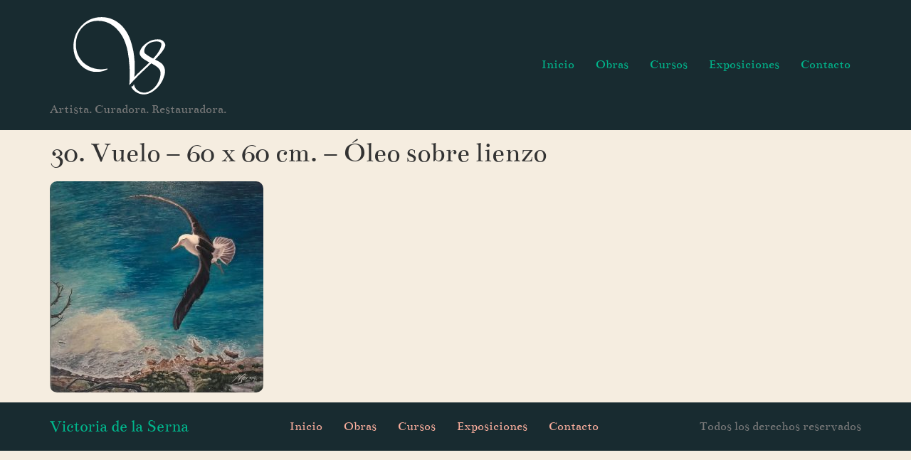

--- FILE ---
content_type: text/css
request_url: https://delaserna.imaginartegallery.com/wp-content/uploads/elementor/css/post-10.css?ver=1769020406
body_size: 620
content:
.elementor-kit-10{--e-global-color-primary:#00B68C;--e-global-color-secondary:#54595F;--e-global-color-text:#7A7A7A;--e-global-color-accent:#FAAE9D;--e-global-color-1681935:#182B30;--e-global-typography-primary-font-family:"Rock Salt";--e-global-typography-primary-font-weight:600;--e-global-typography-secondary-font-family:"Bentham";--e-global-typography-secondary-font-weight:400;--e-global-typography-text-font-family:"Bentham";--e-global-typography-text-font-weight:400;--e-global-typography-accent-font-family:"Alex Brush";--e-global-typography-accent-font-weight:500;background-color:#F5EDE0;font-family:"Bentham", Sans-serif;font-size:1.1rem;}.site-header{background-color:#182B30;padding-inline-end:0px;padding-inline-start:0px;}.site-footer{background-color:#182B30;}.elementor-kit-10 a{color:var( --e-global-color-accent );}.elementor-kit-10 a:hover{color:var( --e-global-color-primary );}.elementor-kit-10 img{border-radius:10px 10px 10px 10px;transition-duration:0.2s;}.elementor-kit-10 img:hover{box-shadow:0px 0px 10px 0px rgba(0,0,0,0.5);}.elementor-section.elementor-section-boxed > .elementor-container{max-width:1140px;}.e-con{--container-max-width:1140px;}.elementor-widget:not(:last-child){margin-block-end:20px;}.elementor-element{--widgets-spacing:20px 20px;--widgets-spacing-row:20px;--widgets-spacing-column:20px;}{}h1.entry-title{display:var(--page-title-display);}.site-header .site-branding{flex-direction:column;align-items:stretch;}.site-header .site-branding .site-logo img{width:200px;max-width:200px;}.site-header .site-description{color:var( --e-global-color-text );}.site-header .site-navigation ul.menu li a{color:var( --e-global-color-primary );}.site-header .site-navigation-toggle .site-navigation-toggle-icon{color:var( --e-global-color-primary );}.site-footer .site-title a{color:var( --e-global-color-primary );}footer .footer-inner .site-navigation a{color:var( --e-global-color-accent );}.site-footer .copyright p{color:var( --e-global-color-text );}@media(max-width:1024px){.elementor-section.elementor-section-boxed > .elementor-container{max-width:1024px;}.e-con{--container-max-width:1024px;}}@media(max-width:767px){.elementor-section.elementor-section-boxed > .elementor-container{max-width:767px;}.e-con{--container-max-width:767px;}}

--- FILE ---
content_type: image/svg+xml
request_url: https://delaserna.imaginartegallery.com/wp-content/uploads/2023/03/iso-white.svg
body_size: 5155
content:
<?xml version="1.0" encoding="UTF-8" ?>
<!DOCTYPE svg PUBLIC "-//W3C//DTD SVG 1.1//EN" "http://www.w3.org/Graphics/SVG/1.1/DTD/svg11.dtd">
<svg width="1280pt" height="800pt" viewBox="0 0 1280 800" version="1.1" xmlns="http://www.w3.org/2000/svg">
<g id="#000000ff">
</g>
<g id="#ffffffff">
<path fill="#ffffff" opacity="1.00" d=" M 439.95 52.79 C 446.95 52.31 454.00 52.86 460.97 51.89 C 467.31 51.11 473.61 52.44 479.95 52.53 C 493.30 52.39 506.41 55.00 519.46 57.48 C 532.19 60.46 544.95 63.65 556.93 68.98 C 571.99 74.74 586.33 82.25 599.83 91.04 C 607.51 95.92 615.12 100.99 622.02 106.95 C 633.44 115.01 642.96 125.34 652.89 135.09 C 659.58 143.11 666.70 150.80 672.66 159.41 C 678.48 166.13 682.74 173.97 687.76 181.27 C 694.95 192.66 701.52 204.44 707.44 216.54 C 710.43 226.09 717.03 234.18 719.00 244.10 C 720.64 249.21 723.86 253.71 724.96 259.03 C 725.98 264.59 729.00 269.51 730.08 275.07 C 734.95 290.03 739.01 305.23 742.56 320.56 C 746.20 334.59 749.47 348.71 752.12 362.95 C 752.88 372.74 755.59 382.25 756.40 392.03 C 756.65 395.45 757.30 398.81 757.85 402.19 C 758.52 406.24 758.11 410.37 758.79 414.42 C 760.85 424.43 760.10 434.76 762.04 444.80 C 762.59 447.48 762.66 450.23 762.67 452.97 C 763.74 483.30 763.30 513.67 763.12 544.01 C 762.17 553.44 763.49 563.03 761.51 572.35 C 761.11 578.24 760.56 584.12 760.19 590.01 C 764.14 586.70 767.55 582.80 771.39 579.36 C 774.92 576.21 777.54 572.19 781.18 569.15 C 784.99 565.96 787.76 561.73 791.66 558.64 C 797.95 553.63 802.71 547.02 808.84 541.83 C 812.38 538.73 816.22 535.94 819.36 532.40 C 824.71 526.39 830.97 521.28 837.04 516.01 C 840.23 513.20 842.54 509.48 846.03 506.98 C 853.56 501.58 858.56 493.41 866.36 488.31 C 874.86 478.53 885.00 470.31 893.95 460.95 C 895.84 459.10 892.86 457.45 891.46 456.61 C 882.83 452.39 873.67 448.97 866.08 442.94 C 862.47 439.97 858.04 438.34 854.11 435.92 C 843.63 428.54 832.58 421.63 824.16 411.82 C 822.16 408.85 819.84 406.17 817.30 403.66 C 814.70 401.11 814.03 397.44 812.56 394.26 C 808.13 387.10 806.97 378.23 808.01 369.98 C 810.31 355.71 816.77 342.49 824.29 330.29 C 828.22 323.45 833.93 317.94 838.85 311.85 C 847.74 303.36 856.35 294.43 866.75 287.73 C 873.33 281.63 881.31 277.48 888.88 272.80 C 890.85 271.60 893.10 271.02 895.23 270.19 C 898.65 267.24 902.98 265.75 907.07 263.98 C 932.80 253.32 961.34 249.67 988.96 253.01 C 992.23 253.51 995.76 253.54 998.62 255.44 C 1002.36 257.98 1007.10 258.46 1010.66 261.30 C 1014.50 263.73 1018.32 266.23 1021.22 269.79 C 1025.55 272.98 1027.53 278.11 1031.10 281.97 C 1034.20 285.48 1034.73 290.29 1036.66 294.41 C 1039.62 300.67 1038.55 307.95 1036.53 314.33 C 1035.44 318.98 1034.04 323.61 1031.81 327.85 C 1030.08 330.18 1028.57 332.66 1027.38 335.31 C 1021.59 345.37 1015.58 355.34 1008.61 364.62 C 1001.66 372.39 995.75 381.02 988.63 388.64 C 975.55 402.88 963.00 417.65 948.93 430.96 C 947.83 431.80 947.26 433.12 947.16 434.49 C 961.62 440.52 975.13 448.53 988.69 456.32 C 994.01 459.91 998.80 464.24 1004.07 467.91 C 1011.91 473.46 1017.52 481.51 1022.14 489.80 C 1025.05 494.01 1026.04 499.28 1029.28 503.25 C 1029.84 506.85 1030.77 510.46 1032.28 513.84 C 1034.44 518.37 1033.87 523.56 1035.39 528.29 C 1036.07 534.17 1035.61 540.12 1035.73 546.04 C 1035.92 550.79 1034.20 555.31 1033.97 560.03 C 1033.78 564.84 1031.99 569.34 1030.98 574.00 C 1029.64 580.19 1026.64 585.83 1025.00 591.94 C 1021.42 601.55 1018.34 611.40 1013.47 620.47 C 1011.47 623.91 1010.29 627.75 1008.24 631.16 C 1005.75 635.90 1002.21 639.98 999.79 644.76 C 995.85 652.50 989.86 658.87 985.08 666.07 C 981.99 670.87 977.44 674.45 973.98 678.96 C 966.67 688.63 956.76 695.80 948.01 704.05 C 944.71 707.51 940.31 709.59 936.86 712.87 C 932.26 717.11 926.53 719.80 921.68 723.71 C 917.90 726.96 912.68 727.63 908.84 730.79 C 905.23 733.75 900.51 734.52 896.40 736.53 C 887.87 740.53 878.90 743.94 869.43 744.76 C 855.62 747.90 841.16 748.23 827.21 745.81 C 821.17 744.03 814.69 744.50 808.78 742.23 C 803.19 740.26 797.77 737.82 792.22 735.75 C 788.27 734.41 785.13 731.60 781.55 729.58 C 772.75 725.16 764.25 719.72 757.52 712.46 C 753.96 708.99 749.85 706.03 747.14 701.78 C 740.98 694.09 734.72 686.23 731.51 676.77 C 734.80 676.63 738.39 677.09 741.36 675.34 C 745.44 673.04 749.58 670.20 751.68 665.85 C 753.37 662.00 754.09 657.84 755.32 653.85 C 757.38 657.44 757.69 661.74 759.34 665.53 C 760.37 670.81 763.03 675.53 764.46 680.69 C 768.34 688.67 774.00 695.60 779.51 702.49 C 783.27 706.81 788.25 709.74 792.74 713.20 C 799.89 718.92 808.34 722.79 816.91 725.85 C 822.89 727.16 828.65 729.44 834.78 730.00 C 837.56 730.23 840.32 730.82 843.03 731.37 C 845.63 730.53 848.41 730.46 850.98 731.40 C 853.65 730.50 856.60 730.18 859.22 731.47 C 861.38 730.38 863.59 729.35 866.02 728.95 C 877.87 726.98 889.36 722.82 899.76 716.82 C 904.04 715.39 906.85 711.65 910.91 709.83 C 917.06 706.66 922.85 702.67 927.58 697.58 C 931.09 693.68 935.96 691.35 939.41 687.38 C 943.86 683.44 946.74 678.14 950.98 674.00 C 953.96 670.36 957.17 666.88 959.89 663.04 C 963.26 656.78 967.91 651.26 970.59 644.62 C 973.57 639.11 976.59 633.60 978.66 627.66 C 979.99 623.30 982.99 619.69 984.21 615.29 C 985.18 612.73 985.76 610.04 986.51 607.41 C 987.20 604.79 989.09 602.62 989.45 599.89 C 990.44 593.46 992.79 587.34 993.69 580.89 C 994.35 575.60 995.92 570.41 995.71 565.03 C 995.56 558.46 996.27 551.77 994.73 545.31 C 993.84 541.48 993.79 537.41 992.05 533.82 C 990.96 531.48 990.02 529.08 989.20 526.66 C 985.82 523.00 983.52 518.51 980.08 514.91 C 975.53 510.16 971.66 504.66 966.23 500.83 C 953.43 490.44 939.34 481.73 924.67 474.27 C 920.88 471.94 917.16 469.23 912.71 468.36 C 911.52 468.06 910.71 469.27 909.83 469.83 C 903.83 475.16 898.27 480.98 892.51 486.57 C 886.36 491.35 881.30 497.31 875.44 502.43 C 868.76 508.42 862.56 514.91 855.86 520.87 C 851.55 524.23 848.25 528.65 843.99 532.05 C 840.68 534.72 838.57 538.65 834.86 540.85 C 832.26 542.51 829.89 544.52 827.97 546.95 C 823.16 552.81 816.76 557.10 811.90 562.92 C 808.64 566.66 804.28 569.23 800.99 572.94 C 795.07 580.01 787.50 585.48 781.76 592.72 C 775.91 600.18 768.03 605.71 762.14 613.14 C 757.86 617.19 753.87 621.53 749.68 625.67 C 746.27 630.52 741.74 634.40 737.91 638.90 C 731.76 644.80 727.01 651.98 720.54 657.57 C 718.08 659.47 717.46 663.43 714.10 664.08 C 716.12 647.12 717.83 630.09 717.78 612.98 C 719.10 600.70 718.42 588.33 718.63 576.00 C 718.56 562.81 718.75 549.62 718.42 536.44 C 717.13 523.40 718.08 510.25 716.63 497.22 C 716.25 487.78 715.06 478.42 713.91 469.05 C 713.57 463.36 713.26 457.67 712.70 452.00 C 712.87 444.05 711.75 436.15 710.40 428.33 C 708.47 413.21 706.31 398.11 703.82 383.07 C 703.62 380.79 703.64 378.51 703.39 376.25 C 702.75 373.84 701.65 371.51 701.64 368.98 C 701.29 362.62 699.77 356.38 697.76 350.37 C 696.62 344.23 695.58 338.06 693.80 332.07 C 692.27 328.54 692.57 324.53 690.80 321.08 C 688.05 315.45 688.54 308.87 685.61 303.31 C 684.18 298.55 682.39 293.92 680.67 289.26 C 679.51 283.65 677.31 278.36 674.83 273.21 C 670.61 264.20 667.93 254.50 663.17 245.73 C 659.22 238.59 656.31 230.90 652.00 223.96 C 647.70 218.99 645.25 212.81 641.46 207.48 C 636.04 199.92 631.60 191.59 625.13 184.84 C 617.10 174.93 608.86 165.17 599.77 156.20 C 596.36 152.62 593.08 148.89 589.19 145.81 C 579.87 138.47 571.39 129.97 561.12 123.91 C 541.06 109.64 518.23 99.62 494.70 92.64 C 475.52 87.88 455.78 85.12 436.00 85.51 C 426.86 85.68 417.65 85.01 408.57 86.38 C 402.35 87.21 395.97 87.11 389.93 89.05 C 358.06 94.97 328.39 110.74 304.42 132.41 C 298.51 139.15 291.23 144.57 285.74 151.69 C 280.47 158.79 274.17 165.16 269.98 173.01 C 259.94 187.30 253.09 203.52 246.97 219.80 C 245.04 225.17 243.90 230.77 242.33 236.24 C 240.29 242.62 239.78 249.34 237.92 255.77 C 237.32 262.25 236.39 268.69 235.55 275.14 C 235.40 287.09 233.86 299.04 234.94 311.00 C 235.67 317.22 234.96 323.57 236.38 329.73 C 242.19 379.01 265.45 426.28 301.61 460.39 C 305.14 463.52 308.32 467.07 312.29 469.68 C 315.31 471.59 317.97 473.99 320.64 476.35 C 327.15 480.88 334.05 484.77 340.67 489.12 C 345.16 491.38 349.10 494.71 354.07 495.96 C 358.45 498.23 362.50 501.20 367.37 502.42 C 373.58 505.27 379.91 507.87 386.57 509.51 C 393.04 512.40 400.03 513.75 406.90 515.33 C 435.00 522.01 464.41 523.41 492.96 518.92 C 501.21 518.69 508.96 515.67 517.03 514.41 C 517.71 516.51 519.65 518.56 519.20 520.85 C 514.24 525.42 507.05 525.99 501.44 529.52 C 493.64 533.17 485.18 535.03 477.14 538.07 C 470.22 540.42 462.86 540.71 455.80 542.47 C 450.48 543.50 445.01 543.27 439.69 544.31 C 427.44 544.68 415.18 544.90 402.96 544.00 C 401.53 543.58 400.32 544.40 398.94 544.43 C 394.31 542.56 389.03 543.40 384.32 541.68 C 378.72 539.58 372.63 539.74 366.95 538.01 C 360.20 536.06 353.53 533.78 347.07 531.03 C 343.05 528.94 339.01 526.85 334.77 525.25 C 326.40 521.74 318.80 516.69 311.16 511.85 C 303.59 506.13 296.22 500.14 288.87 494.14 C 283.14 488.55 277.67 482.69 271.91 477.13 C 267.41 471.30 262.24 466.02 257.91 460.07 C 252.94 452.64 247.52 445.50 243.33 437.57 C 238.38 430.11 235.16 421.73 231.23 413.73 C 223.22 393.95 217.05 373.24 214.85 351.97 C 211.94 335.80 212.57 319.31 212.70 302.96 C 213.43 297.31 213.56 291.62 213.84 285.94 C 214.94 279.18 215.65 272.36 216.51 265.57 C 221.64 238.07 230.13 211.02 243.29 186.28 C 265.73 145.01 298.92 109.42 339.22 85.13 C 349.87 78.57 361.16 73.12 372.88 68.75 C 382.81 64.18 393.46 61.70 403.94 58.81 C 411.59 57.19 419.19 55.10 427.03 54.60 C 431.38 54.31 435.60 53.08 439.95 52.79 M 933.13 273.31 C 925.61 274.57 918.55 277.56 911.18 279.37 C 896.63 285.16 882.72 293.47 872.14 305.15 C 866.96 310.14 863.54 316.56 859.47 322.41 C 857.14 326.01 856.46 330.41 854.05 333.98 C 851.60 337.40 851.67 341.69 850.51 345.57 C 848.56 351.76 849.15 358.39 849.50 364.77 C 850.97 373.29 857.05 380.24 864.06 384.93 C 872.14 391.72 881.20 397.17 889.98 402.99 C 893.94 405.42 898.43 406.94 902.18 409.76 C 905.27 412.20 908.99 413.59 912.26 415.75 C 915.95 418.24 920.49 419.12 923.96 422.01 C 925.69 422.92 927.96 425.40 929.95 423.92 C 938.64 414.60 947.21 405.13 955.06 395.08 C 960.11 389.40 965.25 383.71 968.96 377.03 C 975.00 367.96 980.90 358.79 986.22 349.28 C 987.96 346.29 988.53 342.58 991.26 340.25 C 991.59 334.90 995.62 330.92 996.83 325.82 C 1000.65 315.98 1003.92 305.63 1003.65 294.95 C 1003.68 287.61 998.87 280.86 992.47 277.56 C 985.80 274.18 978.59 271.43 971.04 271.25 C 958.38 270.21 945.59 270.86 933.13 273.31 Z" />
</g>
</svg>
